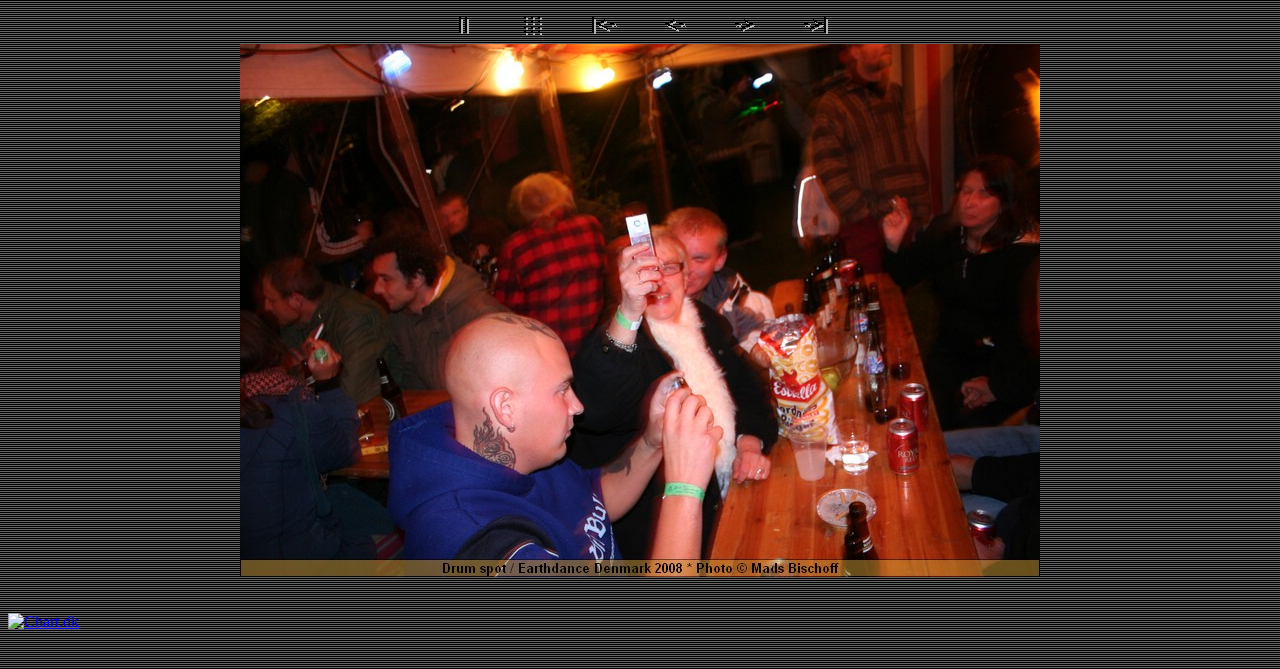

--- FILE ---
content_type: text/html
request_url: https://drumspot.dk/foto2008/imagepages/image279.html
body_size: 1578
content:
<!DOCTYPE HTML PUBLIC "-//W3C//DTD HTML 4.01 Transitional//EN">
<html>
<head>
<title>Drum spot / Earthdance Denmark 2008. IMG_0475.JPG</title>
<link rel="stylesheet" TYPE="text/css" HREF="image.css">
<meta http-equiv="Content-Type" content="text/html; charset=iso-8859-1">
<meta http-equiv="imagetoolbar" content="no">
<script language="JavaScript" type="text/javascript"><!--
// Copyright 2001-2003 Digital Dutch (www.digitaldutch.com)

var SecondsLeft   = 6;
var Running       = true;
var ShowStatus    = true;
var OldStatus     = "";
var NextImagePage = "";

function SetStatusBar(StatusText) {
  if ((OldStatus == "") && (ShowStatus == true)){
    window.status = StatusText;
  }
  else {
    OldStatus = StatusText;
  }
}

function StartSlideShow() {
  Running = true;
  SetStatusBar("Slideshow started");
  WriteCookie("SlideShowStopped", false);
}

function StopSlideShow() {
  Running = false;
  SetStatusBar("Slideshow stopped");
  WriteCookie("SlideShowStopped", true);
}

function StartStop() {
  if (Running == false) {
    StartSlideShow();
  }
  else {
    StopSlideShow();
  }
}

function CountDown() {
  if (Running == true) {

    if (SecondsLeft > 0) {
      SecondsLeft--;
    }
    else {
      Running = false;
      document.location = NextImagePage;
    }

    if (SecondsLeft == 0) {
      SetStatusBar("Next image will automatically load in " + (SecondsLeft + 1) + " second");
    }
    else {
      SetStatusBar("Next image will automatically load in " + (SecondsLeft + 1) + " seconds");
    }
  }

  setTimeout("CountDown()",1000);
}

function ReadCookie(name, DefaultValue) {
  var cookieValue = escape(DefaultValue);
  var search = name + "=";

  if(document.cookie.length > 0) {

    offset = document.cookie.indexOf(search);

    if (offset != -1) {

      offset += search.length;
      end = document.cookie.indexOf(";", offset);

      if (end == -1) end = document.cookie.length;

      cookieValue = unescape(document.cookie.substring(offset, end))
    }

  }

  return cookieValue;
}

function WriteCookie(name, value) {
  document.cookie = name + "=" + escape(value);
}


function InitializePage() {

  NextImagePage = "image280.html";

  if (ReadCookie("SlideShowStopped", "false") == "true") {
    StopSlideShow();
  }
  else {
    StartSlideShow();
  };

  CountDown();
}

function PageLoaded() {
  InitializePage();
}

window.onload=PageLoaded;
//--></script>

</head>

<body>




<!-- BeginNavigationTop -->
<table width="100%">
  <tr>
    <td align="center"><!-- BeginNavigationGroup -->
<table cellpadding="3" cellspacing="0" border="0">
  <tr>
    <!-- BeginNavigationElement --><td><a class="navigationtext" href="javascript:StartStop();" onMouseOver="OldStatus=window.status; window.status='Start/Stop slideshow'; return true;" onMouseOut="window.status=OldStatus; OldStatus=''; return true;"><img src="../arlesimages/bob_black_startstop.gif" border="0" height="19" width="63" alt="Start/Stop"></a></td><!-- EndNavigationElement -->
    
    <!-- BeginNavigationElement --><td><a href="../index.html"><img src="../arlesimages/bob_black_index.gif" border="0" height="24" width="63" alt="Index page"></a></td><!-- EndNavigationElement -->
    <!-- BeginNavigationElement --><td><a href="image2.html"><img src="../arlesimages/bob_black_first.gif" border="0" height="19" width="63" alt="[&lt;&lt; First]"></a></td><!-- EndNavigationElement -->
    <!-- BeginNavigationElement --><td><a href="image278.html"><img src="../arlesimages/bob_black_previous.gif" border="0" height="19" width="63" alt="[&lt; Previous]"></a></td><!-- EndNavigationElement -->
    <!-- BeginNavigationElement --><td><a href="image280.html"><img src="../arlesimages/bob_black_next.gif" border="0" height="19" width="63" alt="[Next &gt;]"></a></td><!-- EndNavigationElement -->
    <!-- BeginNavigationElement --><td><a href="image483.html"><img src="../arlesimages/bob_black_last.gif" border="0" height="19" width="63" alt="[Last &gt;&gt;]"></a></td><!-- EndNavigationElement -->
  </tr>
</table>
<!-- EndNavigationGroup -->


</td>
  </tr>
</table>
<!-- EndNavigationTop -->

<div align="center">
<a href="image280.html"><img src="../images/IMG_0475.JPG" alt="Drum spot / Earthdance Denmark 2008. IMG_0475.JPG" title="Drum spot / Earthdance Denmark 2008. IMG_0475.JPG" width="800" height="533" border="0"></a>
</div>





<br><br><!-- Chart Basis HTML kode start v003 -->
			<script language="javascript" type="text/javascript">
<!--
  document.write('<a href="http://www.chart.dk/ref.asp?ct=v003&id=44226" target="_blank">');
  var myref; myref=document.referrer; if(top.document.referrer!=null) myref=top.document.referrer;
  document.write('<img src="http://cluster.chart.dk/chart.asp?id=44226&style=3&secID=' + Math.random()*10000000 + '&ref=' + escape(myref) + '" border="0" alt="Chart.dk"><');
  document.write('/a>');
//-->
</script>
			<noscript>
			<a href="http://www.chart.dk/ref.asp?ct=v003&amp;id=44226" target="_blank"><img src="http://cluster.chart.dk/chart.asp?id=44226&amp;style=3&amp;secID=1" border="0" alt="Chart.dk"></a>
			</noscript>
			<!-- Chart Basis HTML kode slut v003 -->


</body>
</html>

--- FILE ---
content_type: text/css
request_url: https://drumspot.dk/foto2008/imagepages/image.css
body_size: 50
content:
body {
  background-color: #FFFFCC;
  background-image: url(../arlesimages/line_black_dgray.gif);
}

.navigationtext {
  font-family: Arial, Helvetica, sans-serif;
}
.imagetitle {
  font-family: Arial, Helvetica, sans-serif;
}
